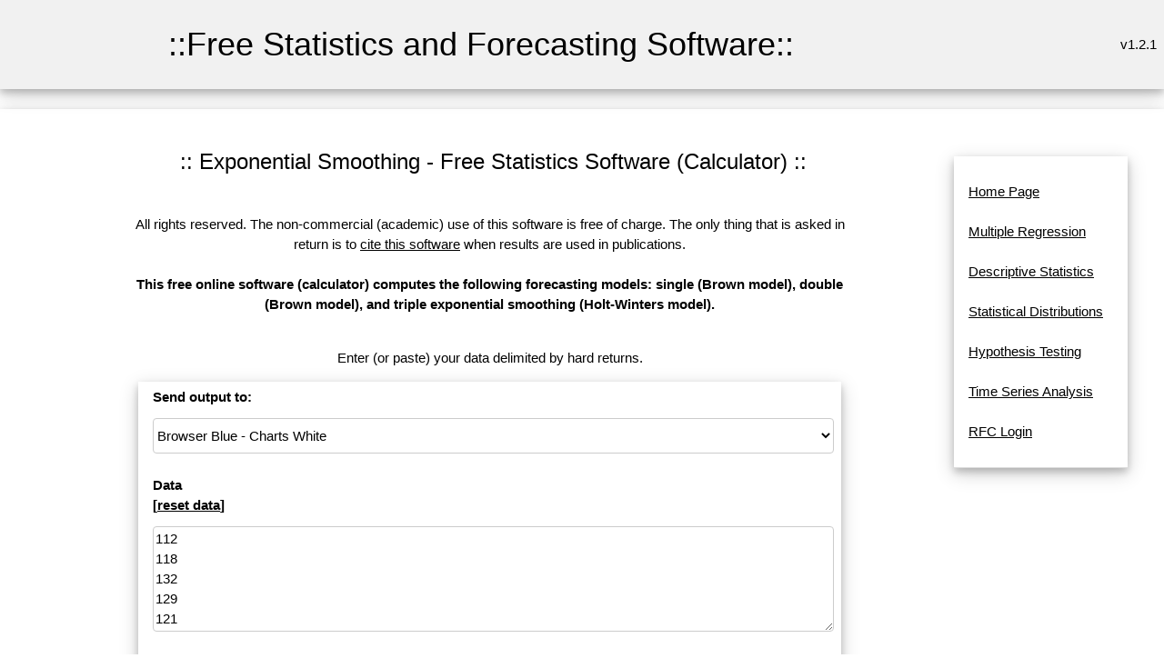

--- FILE ---
content_type: text/html; charset=UTF-8
request_url: https://www.wessa.net/rwasp_exponentialsmoothing.wasp?parent=t12682250994nijv3bcl1537l2
body_size: 5788
content:
<!DOCTYPE html>
<html>
<head>


<title>Exponential Smoothing - Free Statistics and Forecasting Software (Calculators) v.1.2.1</title>

<META HTTP-EQUIV="Pragma" CONTENT="no-cache"><META HTTP-EQUIV="Cache-Control" CONTENT="no-cache"><meta name="description" content="This free online software (calculator) computes the following forecasting models: single (Brown model), double (Brown model), and triple exponential smoothing (Holt-Winters model).">
<meta name="keywords" content="free online calculator, exponential smoothing, brown, holt-winters, seasonality, trend, forecasting">
<link rel="stylesheet" href="style.css">
<style type="text/css">
body, p, table, tr, td 	
{
	/*font-size:10pt;
	font-family:verdana;*/
}
table
{
	align:center;
}
tr
{
	text-align:left;
}
a {
	/*text-decoration: none;*/
}
textarea,
pre {
    -moz-tab-size : 3;
      -o-tab-size : 3;
         tab-size : 3;
}
</style>

<!-- Ezoic Ad Testing Code-->
<!--script src="//g.ezoic.net/ezoic/ezoiclitedata.go?did=57759"></script-->
<!-- Ezoic Ad Testing Code-->

</head>

<body>
<a name="top"></a>

<table class="w3-table w3-card-4 w3-light-grey" width="100%">
	<tr>
		<td width="5%"></td>
		<td>
	    	<table class="w3-table w3-centered" >
	    		<tr>
	    			<td>
	    				<h1>::Free Statistics and Forecasting Software::</h1>
	    			</td>
	    		</tr>
	    	</table>
	   	</td>
	  	<td style="text-align:right;vertical-align:middle" width="23%">
			v1.2.1	  	</td>
	</tr>
</table>



<br>
	<table  class="w3-table w3-card-4" width="100%">
	  <tr>
	    <td width="5%">
	    </td>
	    <td width="1%">&nbsp;</td>
	    <td width="70%" valign="middle">
		
		  	      <table width="100%" cellspacing="0" cellpadding="0">
	        <tr>
	          <td height="275">
	            <table width="100%" style="height: 100%" border="0" cellspacing="18" cellpadding="1">
	              <tr> 
	                <td valign="top">
	                  <table width="100%" border="0" cellspacing="1" cellpadding="1">
	                    <tr>
	                      <td>
					                          <table width="100%"><TR><td></td><td align="center" width="100%"><center><h3>:: Exponential Smoothing - Free Statistics Software (Calculator) ::</h3></center></TD><td width="100px" align="right">

					
				</td></TR>
				</table>
					                      </td>
	                    </tr>
	                  </table>
				                  <table width="100%" style="height: 10px" border="0" cellspacing="1" cellpadding="1">
	                    <tr>
	                      <td></td>
	                    </tr>
	                  </table>
	                  <table width="100%" border="0" cellspacing="1" cellpadding="5">
	                    <tr>
							                      <!--td align="center"--> 
							<td>
								<div align="center">
													
								All rights reserved. The non-commercial (academic) use of this software is free of charge. The only thing that is asked in return is to <a href="#cite">cite this software</a> when results are used in publications.<br /><br />
	                          	<strong>This free online software (calculator) computes the following forecasting models: single (Brown model), double (Brown model), and triple exponential smoothing (Holt-Winters model).<br /><br /></strong><!--Start Output--><p>Enter (or paste) your data delimited by hard returns.</p><div class="w3-card-1 w3-white w3-round"><form id="myform" class="w3-container" action="rwasp_exponentialsmoothing.wasp?parent=t12682250994nijv3bcl1537l2#output" method="post">
<table class="w3-table w3-card-4 w3-responsive w3-hover-light-grey" style="border-collapse: collapse" cellpadding="2" cellspacing="1">
<tr><td  colspan="2" align=center><b>Send output to:</b></td></tr>
<tr><td  colspan="2" align=center><select class="w3-select w3-border w3-round w3-white w3-hover-amber" size="1" name="outtype" >
<option selected>Browser Blue - Charts White</option>
<option>Browser Black/White</option>
<option>CSV</option>
</select></td></tr><tr><td colspan="2" align=center></td></tr><tr><td  colspan="2" align=center><b>Data<br />[<a href="delhistory.wasp">reset data</a>]</b></td></tr>
<tr><td  colspan="2" align=center><textarea class="w3-textarea w3-border w3-round w3-hover-amber" name="data" style="width:100%;" rows="5" >112
118
132
129
121
135
148
148
136
119
104
118
115
126
141
135
125
149
170
170
158
133
114
140
145
150
178
163
172
178
199
199
184
162
146
166
171
180
193
181
183
218
230
242
209
191
172
194
196
196
236
235
229
243
264
272
237
211
180
201
204
188
235
227
234
264
302
293
259
229
203
229
242
233
267
269
270
315
364
347
312
274
237
278
284
277
317
313
318
374
413
405
355
306
271
306
315
301
356
348
355
422
465
467
404
347
305
336
340
318
362
348
363
435
491
505
404
359
310
337
360
342
406
396
420
472
548
559
463
407
362
405
417
391
419
461
472
535
622
606
508
461
390
432</textarea></td></tr>
<tr><td  colspan="2" align=center>&nbsp;</td></tr><tr><td  colspan="2" align=center><b>Seasonal period</b>&nbsp;</td></tr><tr><td  colspan="2" align=center><select class="w3-select w3-border w3-round w3-white w3-hover-amber" name="par1"  ><option>12</option><option>1</option><option>2</option><option>3</option><option>4</option><option>5</option><option>6</option><option>7</option><option>8</option><option>9</option><option>10</option><option>11</option><option>12</option></select></td></tr><tr><td colspan="2" align=center></td></tr><tr><td  colspan="2" align=center><b>Type of Exponential Smoothing</b>&nbsp;<b title="Select Triple for the Holt-Winters model with seasonality">(?)</b></td></tr><tr><td  colspan="2" align=center><select class="w3-select w3-border w3-round w3-white w3-hover-amber" name="par2"  ><option>Single</option><option>Double</option><option>Triple</option></select></td></tr><tr><td colspan="2" align=center></td></tr><tr><td  colspan="2" align=center><b>Type of seasonality</b>&nbsp;<b title="This is only used with Triple Exponential Smoothing (Holt-Winters)">(?)</b></td></tr><tr><td  colspan="2" align=center><select class="w3-select w3-border w3-round w3-white w3-hover-amber" name="par3"  ><option>additive</option><option>multiplicative</option></select></td></tr><tr><td colspan="2" align=center></td></tr><tr><td  colspan="2" align=center><b>Number of Forecasts</b>&nbsp;</td></tr><tr><td  colspan="2" align=center><select class="w3-select w3-border w3-round w3-white w3-hover-amber" name="par4"  ><option>12</option><option>1</option><option>2</option><option>3</option><option>4</option><option>5</option><option>6</option><option>7</option><option>8</option><option>9</option><option>10</option><option>11</option><option>12</option><option>13</option><option>14</option><option>15</option><option>16</option><option>17</option><option>18</option></select></td></tr><tr><td colspan="2" align=center></td></tr><tr><td colspan=2  align=center><b>Chart options</b></td></tr><tr><td  align=center>Width:</td><td  align=center><input class="w3-input w3-border w3-round w3-hover-amber" type="text" name="chartwidth" size="4" maxlength="4" value="600" ></td></tr><tr><td  align=center>Height:</td><td  align=center><input class="w3-input w3-border w3-round w3-hover-amber" type="text" name="chartheight" size="4" maxlength="4" value="400" ></td></tr><tr>
<td  colspan="2">
<div align="center">
<input type="hidden" name="formula" value="#'GNU S' R Code compiled by R2WASP v. 1.2.327 (Sat, 15 Jul 2017 00:13:36 +0200)
#Author: root
#To cite this work: Wessa P., (2017), Exponential Smoothing (v1.0.7) in Free Statistics Software (v$_version), Office for Research Development and Education, URL https://www.wessa.net/rwasp_exponentialsmoothing.wasp#output/
#Source of accompanying publication: 
#
par1 <- as.numeric(par1)
par4 <- as.numeric(par4)
if (par2 == 'Single') K <- 1
if (par2 == 'Double') K <- 2
if (par2 == 'Triple') K <- par1
nx <- length(x)
nxmK <- nx - K
x <- ts(x, frequency = par1)
if (par2 == 'Single') fit <- HoltWinters(x, gamma=F, beta=F)
if (par2 == 'Double') fit <- HoltWinters(x, gamma=F)
if (par2 == 'Triple') fit <- HoltWinters(x, seasonal=par3)
fit
myresid <- x - fit$fitted[,'xhat']
bitmap(file='test1.png')
op <- par(mfrow=c(2,1))
plot(fit,ylab='Observed (black) / Fitted (red)',main='Interpolation Fit of Exponential Smoothing')
plot(myresid,ylab='Residuals',main='Interpolation Prediction Errors')
par(op)
dev.off()
bitmap(file='test2.png')
p <- predict(fit, par4, prediction.interval=TRUE)
np <- length(p[,1])
plot(fit,p,ylab='Observed (black) / Fitted (red)',main='Extrapolation Fit of Exponential Smoothing')
dev.off()
bitmap(file='test3.png')
op <- par(mfrow = c(2,2))
acf(as.numeric(myresid),lag.max = nx/2,main='Residual ACF')
spectrum(myresid,main='Residals Periodogram')
cpgram(myresid,main='Residal Cumulative Periodogram')
qqnorm(myresid,main='Residual Normal QQ Plot')
qqline(myresid)
par(op)
dev.off()
load(file='createtable')
a<-table.start()
a<-table.row.start(a)
a<-table.element(a,'Estimated Parameters of Exponential Smoothing',2,TRUE)
a<-table.row.end(a)
a<-table.row.start(a)
a<-table.element(a,'Parameter',header=TRUE)
a<-table.element(a,'Value',header=TRUE)
a<-table.row.end(a)
a<-table.row.start(a)
a<-table.element(a,'alpha',header=TRUE)
a<-table.element(a,fit$alpha)
a<-table.row.end(a)
a<-table.row.start(a)
a<-table.element(a,'beta',header=TRUE)
a<-table.element(a,fit$beta)
a<-table.row.end(a)
a<-table.row.start(a)
a<-table.element(a,'gamma',header=TRUE)
a<-table.element(a,fit$gamma)
a<-table.row.end(a)
a<-table.end(a)
table.save(a,file='mytable.tab')
a<-table.start()
a<-table.row.start(a)
a<-table.element(a,'Interpolation Forecasts of Exponential Smoothing',4,TRUE)
a<-table.row.end(a)
a<-table.row.start(a)
a<-table.element(a,'t',header=TRUE)
a<-table.element(a,'Observed',header=TRUE)
a<-table.element(a,'Fitted',header=TRUE)
a<-table.element(a,'Residuals',header=TRUE)
a<-table.row.end(a)
for (i in 1:nxmK) {
a<-table.row.start(a)
a<-table.element(a,i+K,header=TRUE)
a<-table.element(a,x[i+K])
a<-table.element(a,fit$fitted[i,'xhat'])
a<-table.element(a,myresid[i])
a<-table.row.end(a)
}
a<-table.end(a)
table.save(a,file='mytable1.tab')
a<-table.start()
a<-table.row.start(a)
a<-table.element(a,'Extrapolation Forecasts of Exponential Smoothing',4,TRUE)
a<-table.row.end(a)
a<-table.row.start(a)
a<-table.element(a,'t',header=TRUE)
a<-table.element(a,'Forecast',header=TRUE)
a<-table.element(a,'95% Lower Bound',header=TRUE)
a<-table.element(a,'95% Upper Bound',header=TRUE)
a<-table.row.end(a)
for (i in 1:np) {
a<-table.row.start(a)
a<-table.element(a,nx+i,header=TRUE)
a<-table.element(a,p[i,'fit'])
a<-table.element(a,p[i,'lwr'])
a<-table.element(a,p[i,'upr'])
a<-table.row.end(a)
}
a<-table.end(a)
table.save(a,file='mytable2.tab')
">
<input type="hidden" name="rversion" value="">
<input type="hidden" name="noads" value="">
<input type="hidden" name="allowrinputoutput" value="1">
<button type="submit" onclick="this.disabled=false;this.innerHTML='<img src=spinner.gif>  computing...';" class="w3-btn w3-btn-block w3-ripple w3-hover-white w3-white w3-border w3-border-blue w3-round"  name="submit" value="Compute" ><span onclick="document.getElementById('myform').submit();">Compute</span></button>
</div>
</td>
</tr>
</table>
</form></div><br /><hr><a name="output"></a><br />
<!--End Output--><!--Start Charts--><table align="center" border="1" bordercolor="#000000" style="border-collapse: collapse" cellpadding="2" cellspacing="1"><tr><td >Source code of R module </td></tr><tr><td><form><textarea rows="8" cols="80" readonly>par1 <- as.numeric(par1)
par4 <- as.numeric(par4)
if (par2 == "Single") K <- 1
if (par2 == "Double") K <- 2
if (par2 == "Triple") K <- par1
nx <- length(x)
nxmK <- nx - K
x <- ts(x, frequency = par1)
if (par2 == "Single") fit <- HoltWinters(x, gamma=F, beta=F)
if (par2 == "Double") fit <- HoltWinters(x, gamma=F)
if (par2 == "Triple") fit <- HoltWinters(x, seasonal=par3)
fit
myresid <- x - fit$fitted[,"xhat"]
bitmap(file="test1.png")
op <- par(mfrow=c(2,1))
plot(fit,ylab="Observed (black) / Fitted (red)",main="Interpolation Fit of Exponential Smoothing")
plot(myresid,ylab="Residuals",main="Interpolation Prediction Errors")
par(op)
dev.off()
bitmap(file="test2.png")
p <- predict(fit, par4, prediction.interval=TRUE)
np <- length(p[,1])
plot(fit,p,ylab="Observed (black) / Fitted (red)",main="Extrapolation Fit of Exponential Smoothing")
dev.off()
bitmap(file="test3.png")
op <- par(mfrow = c(2,2))
acf(as.numeric(myresid),lag.max = nx/2,main="Residual ACF")
spectrum(myresid,main="Residals Periodogram")
cpgram(myresid,main="Residal Cumulative Periodogram")
qqnorm(myresid,main="Residual Normal QQ Plot")
qqline(myresid)
par(op)
dev.off()
load(file="createtable")
a<-table.start()
a<-table.row.start(a)
a<-table.element(a,"Estimated Parameters of Exponential Smoothing",2,TRUE)
a<-table.row.end(a)
a<-table.row.start(a)
a<-table.element(a,"Parameter",header=TRUE)
a<-table.element(a,"Value",header=TRUE)
a<-table.row.end(a)
a<-table.row.start(a)
a<-table.element(a,"alpha",header=TRUE)
a<-table.element(a,fit$alpha)
a<-table.row.end(a)
a<-table.row.start(a)
a<-table.element(a,"beta",header=TRUE)
a<-table.element(a,fit$beta)
a<-table.row.end(a)
a<-table.row.start(a)
a<-table.element(a,"gamma",header=TRUE)
a<-table.element(a,fit$gamma)
a<-table.row.end(a)
a<-table.end(a)
table.save(a,file="mytable.tab")
a<-table.start()
a<-table.row.start(a)
a<-table.element(a,"Interpolation Forecasts of Exponential Smoothing",4,TRUE)
a<-table.row.end(a)
a<-table.row.start(a)
a<-table.element(a,"t",header=TRUE)
a<-table.element(a,"Observed",header=TRUE)
a<-table.element(a,"Fitted",header=TRUE)
a<-table.element(a,"Residuals",header=TRUE)
a<-table.row.end(a)
for (i in 1:nxmK) {
a<-table.row.start(a)
a<-table.element(a,i+K,header=TRUE)
a<-table.element(a,x[i+K])
a<-table.element(a,fit$fitted[i,"xhat"])
a<-table.element(a,myresid[i])
a<-table.row.end(a)
}
a<-table.end(a)
table.save(a,file="mytable1.tab")
a<-table.start()
a<-table.row.start(a)
a<-table.element(a,"Extrapolation Forecasts of Exponential Smoothing",4,TRUE)
a<-table.row.end(a)
a<-table.row.start(a)
a<-table.element(a,"t",header=TRUE)
a<-table.element(a,"Forecast",header=TRUE)
a<-table.element(a,"95% Lower Bound",header=TRUE)
a<-table.element(a,"95% Upper Bound",header=TRUE)
a<-table.row.end(a)
for (i in 1:np) {
a<-table.row.start(a)
a<-table.element(a,nx+i,header=TRUE)
a<-table.element(a,p[i,"fit"])
a<-table.element(a,p[i,"lwr"])
a<-table.element(a,p[i,"upr"])
a<-table.row.end(a)
}
a<-table.end(a)
table.save(a,file="mytable2.tab")
</textarea></form></td></tr></table><!--End Charts-->	                          </div>
	                      </td>
	                    </tr>
	                  </table>
	                  <table width="100%" style="height: 10px" border="0" cellspacing="1" cellpadding="1">
	                    <tr>
	                      <td>
<!-- Ezoic - middle of content - mid_content -->
<!--div id="ezoic-pub-ad-placeholder-102"></div-->
<!-- End Ezoic - middle of content - mid_content -->
	                      </td>
	                    </tr>
	                  </table>
					  <a name="references"></a><table width="100%" border="0" cellspacing="1" cellpadding="5" ><TR><TD style="text-align: center;"><a href="#top">Top</a> | <a href="#output">Output</a> | <a href="#charts">Charts</a> | <a href="#references">References</a></td></tr></table>	                  <table width="100%" border="0" cellspacing="1" cellpadding="5">
	                    <tr>
	                      <td align="center"> 
	                        <div align="center">
					<br />
					<br /><br /><table><tr><td><strong>Cite this software as:</strong></td></tr><tr><td>Wessa P., (2017), Exponential Smoothing (v1.0.7) in Free Statistics Software (v1.2.1), Office for Research Development and Education, URL https://www.wessa.net/rwasp_exponentialsmoothing.wasp/</td></tr><tr><td></td></tr><tr><td><strong>The R code is based on </strong>:</td></tr><tr><td></td></tr><tr><td>C. C. Holt (1957), Forecasting seasonals and trends by exponentially weighted moving averages, ONR Research Memorandum, Carnegie Institute 52.</td></tr><tr><td></td></tr><tr><td>P. R. Winters (1960), Forecasting sales by exponentially weighted moving averages, Management Science 6, 324–342.</td></tr><tr><td></td></tr><tr><td></td></tr><tr><td></td></tr><tr><td></td></tr><tr><td></td></tr><tr><td></td></tr><tr><td></td></tr><tr><td></td></tr><tr><td></td></tr><tr><td></td></tr><tr><td></td></tr></table>				</div>
				</td>
				</tr>
			</table>
	                  <table width="100%" style="height: 10px" border="0" cellspacing="1" cellpadding="1">
	                    <tr>
	                      <td></td>
	                    </tr>
	                  </table>
				<a name="history"></a>	                  <table width="100%" border="0" cellspacing="1" cellpadding="5">
	                    <tr>
	                      <td>

	                      </td>
	                    </tr>
	                  </table>
	                  <table width="100%" style="height: 10px" border="0" cellspacing="1" cellpadding="1">
	                    <tr>
	                      <td></td>
	                    </tr>
	                  </table>
				<a name="rating"></a><table width="100%" border="0" cellspacing="1" cellpadding="5" ><TR><TD style="text-align: center;"><a href="#top">Top</a> | <a href="#output">Output</a> | <a href="#charts">Charts</a> | <a href="#references">References</a></td></tr></table>	                  <table width="100%" border="0" cellspacing="1" cellpadding="5">
	                    <tr bgcolor="">
	                      <td>
	                      	                      </td>
	                    </tr>
	                  </table>
	                  <table width="100%" style="height: 10px" border="0" cellspacing="1" cellpadding="1">
	                    <tr>
	                      <td></td>
	                    </tr>
	                  </table>
	                  <table width="100%" border="0" cellspacing="1" cellpadding="5">
	                    <tr>
	                      <td align="center"> 
	                        <div align="center">
							<p align="center"><a name="cite">To cite Wessa.net in publications use</a>:<br /><strong>Wessa, P. (2026), Free Statistics Software, Office for Research Development and Education,<br /> version 1.2.1, URL https://www.wessa.net/</strong></p>
	                        <p align="center">&copy; All rights reserved. Academic license for non-commercial use only.
<br />  The free use of the scientific content, services, and applications in this website is
	granted for non commercial use only. In any case,
	the source (url) should always be clearly displayed. Under no circumstances are
	you allowed to reproduce, copy or redistribute the design, layout, or any
	content of this website (for commercial use) including any materials contained
	herein without the express written permission. </p>
	<p align="center">Information provided
	on this web site is provided &quot;AS IS&quot; without warranty of any kind, either
	express or implied, including, without limitation, warranties of
	merchantability, fitness for a particular purpose, and noninfringement. We use reasonable efforts to include accurate and timely information
	and periodically update the information, and software without notice. We
	make no warranties or representations
	as to the accuracy or completeness of such information (or software), and it assumes no
	liability or responsibility for errors or omissions in the content of this web
	site, or any software bugs in online applications. Your use of this web site is AT YOUR OWN RISK. Under no circumstances and
	under no legal theory shall we be liable to you or any other
	person for any direct, indirect, special, incidental, exemplary, or
	consequential damages arising from your access to, or use of, this web site.
	</p>
	<p align="center">Software Version : 1.2.1<br />Algorithms &amp; Software : <a href="patrick/index.html">Patrick Wessa</a>, PhD<br />Server : www.wessa.net	</p>

	<p align="center"><a href="https://www.wessa.net/wessaabout.wasp">About</a> | <a href="mailto:patrick.wessa@gmail.com">Comments, Feedback &amp; Errors</a> | <a href="https://www.wessa.net/privacy.wasp">Privacy Policy</a> | <a href="http://www.xycoon.com/index.htm" title="Resources about Statistics, Econometrics, and Forecasting website">Statistics Resources</a> | <a href="https://www.wessa.net/" title="Homepage of Free Statistics and Forecasting Software (Calculators)">Wessa.net Home</a></p>
							</div>
						  </td>
						</tr>
					  </table>
  
	                </td>
	              </tr>
	            </table>
	          </td>
	        </tr>
	        <tr>
	          <td bgcolor="" height="8">
	            <table width="100%" border="0" cellspacing="0" cellpadding="0">
	              <tr>
	                <td align=center><b>&nbsp;&copy; 
	                  Wessa.Net 2002-2026</b></td>
					<td align="right">&nbsp;</td>
	              </tr>
	            </table>
	           </td>
	        </tr>
	      </table>
	    </td>
		<td width="1%">&nbsp;</td>
	    <td width="23%" height="100%" valign="top">
	      <table width="100%" style="height: 100%" cellspacing="0" cellpadding="0">
	        <tr>
	          <td width="100%" valign="top">
	            <table width="100%" border="0" cellspacing="0" cellpadding="0">
	              <tr>
	                <td height="6">&nbsp;</td>
				  </tr>
				  <tr>
					<td align="center" valign="top">
                    <div class="w3-container w3-center w3-animate-opacity">
                    <table class="w3-table w3-bordered w3-card-4 w3-responsive w3-hover-light-grey">
					  <tr><td>
					                  	<br>
<a title="Home Page" href="stat.wasp?parent=t12682250994nijv3bcl1537l2">Home Page</a><br />
<br>
<a title="This module allows you to build Multiple Regression Models based on the R language." href="rwasp_multipleregression.wasp?parent=t12682250994nijv3bcl1537l2">Multiple Regression</a><br />
<br>
<a title="Here you find various types of modules about descriptive statistics." href="desc.wasp?parent=t12682250994nijv3bcl1537l2">Descriptive Statistics</a><br />
<br>
<a title="Here you find modules about (continuous) statistical distributions." href="distributions.wasp?parent=t12682250994nijv3bcl1537l2">Statistical Distributions</a><br />
<br>
<a title="This is a collection of modules for Statistical Hypothesis Testing." href="test.wasp?parent=t12682250994nijv3bcl1537l2">Hypothesis Testing</a><br />
<br>
<a title="This is a collection of modules for Time Series Analysis." href="tsa.wasp?parent=t12682250994nijv3bcl1537l2">Time Series Analysis</a><br />
<br>
<a title="" href="https://supernova.wessa.net/rfc/?parent=t12682250994nijv3bcl1537l2">RFC Login</a><br />
<br>


						                  								                  		
								
						                  		

						                  							                 

	                 </td></tr></table></div>
					 </td>
	              </tr>
	            </table><br />
	            <br /><br />
	          </td>
	        </tr>
	      </table>
	    </td>
	  </tr>
	</table>

	<table width="100%" style="height: 2%" border="0" cellspacing="0" cellpadding="1">
	  <tr>
	    <td></td>
	  </tr>
	</table>
	<table width="100%" style="height: 20%" border="0" cellspacing="1" cellpadding="1">
	  <tr>
	    <td valign="middle"> 
	      <table width="100%" border="0" cellspacing="1" cellpadding="1">
	        <tr>
	          <td width="10%">
	          </td>
	          <td width="62%">
	            <table width="600" border="0" cellspacing="1" cellpadding="1">
	              <tr>
	                <td align="center">
				<br /><br /><br />
	                </td>
	              </tr>
	            </table>
			  </td>
	          <td width="28%">&nbsp;</td>
	        </tr>
	      </table>
	    </td>
	  </tr>
	</table>



</body>
</html>
